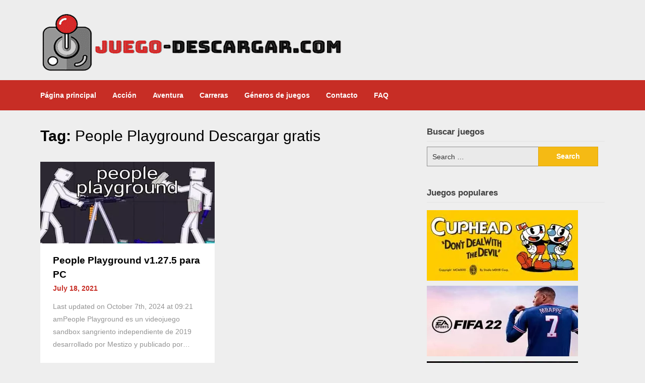

--- FILE ---
content_type: text/html; charset=UTF-8
request_url: https://juego-descargar.com/tag/people-playground-descargar-gratis/
body_size: 19028
content:
<!doctype html><html lang="en-US" prefix="og: https://ogp.me/ns#"><head><script data-no-optimize="1">var litespeed_docref=sessionStorage.getItem("litespeed_docref");litespeed_docref&&(Object.defineProperty(document,"referrer",{get:function(){return litespeed_docref}}),sessionStorage.removeItem("litespeed_docref"));</script> <meta charset="UTF-8"><meta name="viewport" content="width=device-width, initial-scale=1"><link rel="profile" href="https://gmpg.org/xfn/11"><title>People Playground Descargar gratis Archives - juego-descargar.com</title><meta name="robots" content="follow, index, max-snippet:-1, max-video-preview:-1, max-image-preview:large"/><link rel="canonical" href="https://juego-descargar.com/tag/people-playground-descargar-gratis/" /><meta property="og:locale" content="en_US" /><meta property="og:type" content="article" /><meta property="og:title" content="People Playground Descargar gratis Archives - juego-descargar.com" /><meta property="og:url" content="https://juego-descargar.com/tag/people-playground-descargar-gratis/" /><meta property="og:site_name" content="juego-descargar.com" /><meta property="article:publisher" content="https://www.facebook.com/Juego-Descargar-110043560572445/" /><meta name="twitter:card" content="summary_large_image" /><meta name="twitter:title" content="People Playground Descargar gratis Archives - juego-descargar.com" /><meta name="twitter:label1" content="Posts" /><meta name="twitter:data1" content="1" /> <script type="application/ld+json" class="rank-math-schema-pro">{"@context":"https://schema.org","@graph":[{"@type":"Person","@id":"https://juego-descargar.com/#person","name":"juego-descargar","sameAs":["https://www.facebook.com/Juego-Descargar-110043560572445/"],"image":{"@type":"ImageObject","@id":"https://juego-descargar.com/#logo","url":"https://juego-descargar.com/wp-content/uploads/2018/12/cropped-logo2.png","contentUrl":"https://juego-descargar.com/wp-content/uploads/2018/12/cropped-logo2.png","caption":"juego-descargar","inLanguage":"en-US","width":"600","height":"120"}},{"@type":"WebSite","@id":"https://juego-descargar.com/#website","url":"https://juego-descargar.com","name":"juego-descargar","publisher":{"@id":"https://juego-descargar.com/#person"},"inLanguage":"en-US"},{"@type":"CollectionPage","@id":"https://juego-descargar.com/tag/people-playground-descargar-gratis/#webpage","url":"https://juego-descargar.com/tag/people-playground-descargar-gratis/","name":"People Playground Descargar gratis Archives - juego-descargar.com","isPartOf":{"@id":"https://juego-descargar.com/#website"},"inLanguage":"en-US"}]}</script> <link rel='dns-prefetch' href='//fonts.googleapis.com' /><link rel="alternate" type="application/rss+xml" title="juego-descargar.com &raquo; Feed" href="https://juego-descargar.com/feed/" /><link rel="alternate" type="application/rss+xml" title="juego-descargar.com &raquo; Comments Feed" href="https://juego-descargar.com/comments/feed/" /><link rel="alternate" type="application/rss+xml" title="juego-descargar.com &raquo; People Playground Descargar gratis Tag Feed" href="https://juego-descargar.com/tag/people-playground-descargar-gratis/feed/" /><style id='wp-img-auto-sizes-contain-inline-css' type='text/css'>img:is([sizes=auto i],[sizes^="auto," i]){contain-intrinsic-size:3000px 1500px}
/*# sourceURL=wp-img-auto-sizes-contain-inline-css */</style><style id="litespeed-ccss">ul{box-sizing:border-box}:root{--wp--preset--font-size--normal:16px;--wp--preset--font-size--huge:42px}.screen-reader-text{border:0;clip:rect(1px,1px,1px,1px);clip-path:inset(50%);height:1px;margin:-1px;overflow:hidden;padding:0;position:absolute;width:1px;word-wrap:normal!important}body{--wp--preset--color--black:#000;--wp--preset--color--cyan-bluish-gray:#abb8c3;--wp--preset--color--white:#fff;--wp--preset--color--pale-pink:#f78da7;--wp--preset--color--vivid-red:#cf2e2e;--wp--preset--color--luminous-vivid-orange:#ff6900;--wp--preset--color--luminous-vivid-amber:#fcb900;--wp--preset--color--light-green-cyan:#7bdcb5;--wp--preset--color--vivid-green-cyan:#00d084;--wp--preset--color--pale-cyan-blue:#8ed1fc;--wp--preset--color--vivid-cyan-blue:#0693e3;--wp--preset--color--vivid-purple:#9b51e0;--wp--preset--gradient--vivid-cyan-blue-to-vivid-purple:linear-gradient(135deg,rgba(6,147,227,1) 0%,#9b51e0 100%);--wp--preset--gradient--light-green-cyan-to-vivid-green-cyan:linear-gradient(135deg,#7adcb4 0%,#00d082 100%);--wp--preset--gradient--luminous-vivid-amber-to-luminous-vivid-orange:linear-gradient(135deg,rgba(252,185,0,1) 0%,rgba(255,105,0,1) 100%);--wp--preset--gradient--luminous-vivid-orange-to-vivid-red:linear-gradient(135deg,rgba(255,105,0,1) 0%,#cf2e2e 100%);--wp--preset--gradient--very-light-gray-to-cyan-bluish-gray:linear-gradient(135deg,#eee 0%,#a9b8c3 100%);--wp--preset--gradient--cool-to-warm-spectrum:linear-gradient(135deg,#4aeadc 0%,#9778d1 20%,#cf2aba 40%,#ee2c82 60%,#fb6962 80%,#fef84c 100%);--wp--preset--gradient--blush-light-purple:linear-gradient(135deg,#ffceec 0%,#9896f0 100%);--wp--preset--gradient--blush-bordeaux:linear-gradient(135deg,#fecda5 0%,#fe2d2d 50%,#6b003e 100%);--wp--preset--gradient--luminous-dusk:linear-gradient(135deg,#ffcb70 0%,#c751c0 50%,#4158d0 100%);--wp--preset--gradient--pale-ocean:linear-gradient(135deg,#fff5cb 0%,#b6e3d4 50%,#33a7b5 100%);--wp--preset--gradient--electric-grass:linear-gradient(135deg,#caf880 0%,#71ce7e 100%);--wp--preset--gradient--midnight:linear-gradient(135deg,#020381 0%,#2874fc 100%);--wp--preset--duotone--dark-grayscale:url('#wp-duotone-dark-grayscale');--wp--preset--duotone--grayscale:url('#wp-duotone-grayscale');--wp--preset--duotone--purple-yellow:url('#wp-duotone-purple-yellow');--wp--preset--duotone--blue-red:url('#wp-duotone-blue-red');--wp--preset--duotone--midnight:url('#wp-duotone-midnight');--wp--preset--duotone--magenta-yellow:url('#wp-duotone-magenta-yellow');--wp--preset--duotone--purple-green:url('#wp-duotone-purple-green');--wp--preset--duotone--blue-orange:url('#wp-duotone-blue-orange');--wp--preset--font-size--small:13px;--wp--preset--font-size--medium:20px;--wp--preset--font-size--large:36px;--wp--preset--font-size--x-large:42px;--wp--preset--spacing--20:.44rem;--wp--preset--spacing--30:.67rem;--wp--preset--spacing--40:1rem;--wp--preset--spacing--50:1.5rem;--wp--preset--spacing--60:2.25rem;--wp--preset--spacing--70:3.38rem;--wp--preset--spacing--80:5.06rem}html{font-family:sans-serif;line-height:1.15;-ms-text-size-adjust:100%;-webkit-text-size-adjust:100%;-webkit-box-sizing:border-box;box-sizing:border-box;font-size:100%}article,aside,header,main,nav,section{display:block}img{border-style:none;display:inline-block;vertical-align:middle;max-width:100%;height:auto;-ms-interpolation-mode:bicubic}input{font-family:sans-serif;font-size:100%;line-height:1.15;margin:0}[type=submit]{-webkit-appearance:button}[type=submit]::-moz-focus-inner{border-style:none;padding:0}[type=submit]:-moz-focusring{outline:ButtonText dotted 1px}input{overflow:visible}[type=search]{-webkit-appearance:textfield;outline-offset:-2px}[type=search]::-webkit-search-cancel-button,[type=search]::-webkit-search-decoration{-webkit-appearance:none}::-webkit-file-upload-button{-webkit-appearance:button;font:inherit}*,:after,:before{-webkit-box-sizing:inherit;box-sizing:inherit}body{margin:0;padding:0;background:#fefefe;font-family:"Helvetica Neue",Helvetica,Roboto,Arial,sans-serif;font-weight:400;line-height:1.5;color:#0a0a0a;-webkit-font-smoothing:antialiased;-moz-osx-font-smoothing:grayscale}input{font-family:inherit}.grid-container{padding-right:.625rem;padding-left:.625rem;max-width:75rem;margin:0 auto}.grid-x{display:-webkit-box;display:-webkit-flex;display:-ms-flexbox;display:flex;-webkit-box-orient:horizontal;-webkit-box-direction:normal;-webkit-flex-flow:row wrap;-ms-flex-flow:row wrap;flex-flow:row wrap}.cell{-webkit-box-flex:0;-webkit-flex:0 0 auto;-ms-flex:0 0 auto;flex:0 0 auto;min-height:0;min-width:0;width:100%}.grid-x>.small-12{-webkit-flex-basis:auto;-ms-flex-preferred-size:auto;flex-basis:auto}@media print,screen and (min-width:40em){.grid-container{padding-right:.9375rem;padding-left:.9375rem}.grid-x>.medium-12,.grid-x>.medium-4,.grid-x>.medium-8{-webkit-flex-basis:auto;-ms-flex-preferred-size:auto;flex-basis:auto}}@media print,screen and (min-width:64em){.grid-x>.large-12,.grid-x>.large-4,.grid-x>.large-8{-webkit-flex-basis:auto;-ms-flex-preferred-size:auto;flex-basis:auto}}.grid-x>.small-12{width:100%}@media print,screen and (min-width:40em){.grid-x>.medium-4{width:33.33333%}.grid-x>.medium-8{width:66.66667%}.grid-x>.medium-12{width:100%}}@media print,screen and (min-width:64em){.grid-x>.large-4{width:33.33333%}.grid-x>.large-8{width:66.66667%}.grid-x>.large-12{width:100%}}.grid-container:not(.full)>.grid-padding-x{margin-right:-.625rem;margin-left:-.625rem}.grid-padding-x>.cell{padding-right:.625rem;padding-left:.625rem}div,form,h1,h2,h4,li,p,ul{margin:0;padding:0}p{margin-bottom:1rem;font-size:inherit;line-height:1.6;text-rendering:optimizeLegibility}h1,h2,h4{font-family:"Helvetica Neue",Helvetica,Roboto,Arial,sans-serif;font-style:normal;font-weight:400;color:inherit;text-rendering:optimizeLegibility}h1{font-size:1.5rem;line-height:1.4;margin-top:0;margin-bottom:.5rem}h2{font-size:1.25rem;line-height:1.4;margin-top:0;margin-bottom:.5rem}h4{font-size:1.125rem;line-height:1.4;margin-top:0;margin-bottom:.5rem}@media print,screen and (min-width:40em){.grid-container:not(.full)>.grid-padding-x{margin-right:-.9375rem;margin-left:-.9375rem}.grid-padding-x>.cell{padding-right:.9375rem;padding-left:.9375rem}h1{font-size:3rem}h2{font-size:2.5rem}h4{font-size:1.5625rem}}a{background-color:transparent;-webkit-text-decoration-skip:objects;line-height:inherit;color:#1779ba;text-decoration:none}a img{border:0}ul{margin-bottom:1rem;list-style-position:outside;line-height:1.6}li{font-size:inherit}ul{margin-left:1.25rem;list-style-type:disc}ul ul{margin-left:1.25rem;margin-bottom:0}[type=search]{display:block;-webkit-box-sizing:border-box;box-sizing:border-box;width:100%;height:2.4375rem;margin:0 0 1rem;padding:.5rem;border:1px solid #cacaca;border-radius:0;background-color:#fefefe;-webkit-box-shadow:inset 0 1px 2px rgba(10,10,10,.1);box-shadow:inset 0 1px 2px rgba(10,10,10,.1);font-family:inherit;font-size:1rem;font-weight:400;line-height:1.5;color:#0a0a0a;-webkit-appearance:none;-moz-appearance:none;appearance:none}input::-webkit-input-placeholder{color:#cacaca}input:-ms-input-placeholder{color:#cacaca}[type=submit]{-webkit-appearance:none;-moz-appearance:none;appearance:none;border-radius:0}input[type=search]{-webkit-box-sizing:border-box;box-sizing:border-box}label{display:block;margin:0;font-size:.875rem;font-weight:400;line-height:1.8;color:#0a0a0a}.menu{padding:0;margin:0;list-style:none;position:relative;display:-webkit-box;display:-webkit-flex;display:-ms-flexbox;display:flex;-webkit-flex-wrap:wrap;-ms-flex-wrap:wrap;flex-wrap:wrap}.menu a{line-height:1;text-decoration:none;display:block;padding:.7rem 1rem}.menu a{margin-bottom:0}.menu{-webkit-flex-wrap:wrap;-ms-flex-wrap:wrap;flex-wrap:wrap;-webkit-box-orient:horizontal;-webkit-box-direction:normal;-webkit-flex-direction:row;-ms-flex-direction:row;flex-direction:row}html{line-height:1.15;-webkit-text-size-adjust:100%}html *{font-family:'Open Sans',helvetica,'helvetica neue',arial,sans-serif;-webkit-font-smoothing:antialiased;-moz-osx-font-smoothing:grayscale}#page{position:relative;margin-top:30px;margin-bottom:30px}body{margin:0}a{background-color:transparent}img{border-style:none}input{font-family:inherit;font-size:100%;line-height:1.15;margin:0}input{overflow:visible}[type=submit]{-webkit-appearance:button}[type=submit]::-moz-focus-inner{border-style:none;padding:0}[type=submit]:-moz-focusring{outline:1px dotted ButtonText}[type=search]{-webkit-appearance:textfield;outline-offset:-2px}[type=search]::-webkit-search-decoration{-webkit-appearance:none}::-webkit-file-upload-button{-webkit-appearance:button;font:inherit}body,input{color:#404040;font-family:sans-serif;font-size:16px;font-size:1rem;line-height:1.5}h1,h2,h4{clear:both;display:inline-block;float:left;width:100%}h1{color:#000;margin-bottom:10px;font-size:30px;font-style:normal;line-height:140%;font-weight:700;font-family:'Open Sans','Open Sans',helvetica,'helvetica neue',arial,sans-serif}h2{color:#000;margin:20px 0 10px;font-size:24px;font-style:normal;line-height:140%;font-weight:700;font-family:'Open Sans','Open Sans',helvetica,'helvetica neue',arial,sans-serif}h4{color:#000;margin:20px 0 10px;font-size:18px;font-style:normal;line-height:140%;font-weight:700;font-family:'Open Sans','Open Sans',helvetica,'helvetica neue',arial,sans-serif}p{margin-bottom:1.5em;line-height:180%;font-size:15px;color:#5d5d5d}#page{line-height:180%;font-size:15px;color:#5d5d5d}a,a:visited{color:#fab526;font-weight:600}html{box-sizing:border-box}*,:after,:before{box-sizing:inherit}body{background:#fff}ul{margin:0 0 1.5em 3em}ul{list-style:disc}li>ul{margin-bottom:0;margin-left:1.5em}img{height:auto;max-width:100%}input[type=submit]{border:1px solid;border-color:#ccc #ccc #bbb;border-radius:3px;background:#e6e6e6;color:rgba(0,0,0,.8);font-size:12px;font-size:.75rem;line-height:1;padding:.6em 1em .4em}input[type=search]{color:#666;border:1px solid #ccc;border-radius:3px;padding:3px}.main-navigation{clear:both;display:block;width:100%}.main-navigation ul{display:none;list-style:none;margin:0;padding-left:0}.main-navigation ul ul{float:left;position:absolute;top:100%;left:-999em;z-index:99999}.menu:first-of-type li:first-of-type a:first-of-type{padding-left:0}.menu:first-of-type ul li:first-of-type a:first-of-type{padding:.7rem 1rem}.main-navigation ul ul a{width:200px}.main-navigation li{float:left;position:relative}.main-navigation a{display:block;text-decoration:none}.top-header-wrapper{display:flex;width:100%;max-width:100%;align-items:center}.header-right-widget-area{margin-left:auto;max-width:65%;padding-top:14px}.site-branding.header-left-logo{padding-right:20px}@media screen and (min-width:37.5em){.main-navigation ul{display:flex}}.navigation-outer-wrapper{background:#1b1b1b}.screen-reader-text{border:0;clip:rect(1px,1px,1px,1px);clip-path:inset(50%);height:1px;margin:-1px;overflow:hidden;padding:0;position:absolute!important;width:1px;word-wrap:normal!important}.widget{margin:0 0 1.5em}.hentry{margin:0 0 1.5em}.custom-logo-link{display:inline-block}@media print,screen and (min-width:40em){.grid-container{padding-right:40px;padding-left:40px}}.main-navigation ul ul{background:#1b1b1b}.navigation-wrapper{background:#181818;padding-top:10px}.site-title,.site-title a{margin:0;line-height:100%}.site-description{margin:0;display:none}.site-description{color:#b7b7b7}.site-title a{font-size:33px;color:#fff;font-weight:700;line-height:130%}.logo-container{padding:12px 0}.main-navigation a{display:block;text-decoration:none;font-size:14px;line-height:38px;font-weight:600;color:#fff}.main-navigation ul ul li a{line-height:140%;font-size:13px}.logo-container,a.custom-logo-link{padding:14px 0 15px;display:inline-block;float:left}a.custom-logo-link{margin-right:7px}img{width:auto;max-width:100%}.header-right-widget-area{color:#fff}#secondary *{line-height:150%;font-size:14px;color:#404040}#secondary a{font-weight:400;padding:0;color:#727272}#secondary .widget{margin-top:20px;display:inline-block;float:left;margin-bottom:20px;width:100%}#secondary h4{font-weight:900;font-size:17px;border-bottom:1px solid #e4e4e4;padding-bottom:6px;margin-bottom:10px;margin-top:0;font-family:'Open Sans',helvetica,'helvetica neue',arial,sans-serif}#secondary ul{margin:0;float:left;width:100%}#secondary ul li{list-style:none;margin:5px 0;width:100%;display:inline-block}#secondary form.search-form{display:inline-block;float:left;width:100%}#secondary .search-form input.search-submit,.search-form input.search-submit,input.search-submit{display:inline-block;width:100%;max-width:35%;border:1px solid rgba(0,0,0,.1);background:#f5ba14;border-radius:0;padding:8px 0 8px;color:#fff;font-weight:600}.archive #secondary input.search-field{border:1px solid rgba(0,0,0,.4);border-right:0 solid #fff}input::-webkit-input-placeholder{color:#333}input::-moz-placeholder{color:#333}input:-ms-input-placeholder{color:#333}input:-moz-placeholder{color:#333}input.search-field{width:100%;display:inline-block;float:left;max-width:65%;color:#333;padding:10px;margin:0;border:1px solid #a7a7a7;border-radius:0;border-right:0 solid #fff}.entry-meta{margin-bottom:15px}form.search-form{max-width:340px;margin:auto}input.search-submit{padding:12px 0 12px;border-bottom:2px solid rgba(0,0,0,.1)}.search-form input.search-submit,input.search-submit{padding:11px 0}input[type=submit]{border:1px solid rgba(0,0,0,.1);background:#f5ba14;border-radius:0;padding:10px 20px;color:#fff;font-weight:600;font-size:15px;border-bottom:2px solid rgba(0,0,0,.1)}input[type=search]{background-color:#eaeaea;border:0 solid #fff;padding:10px;box-shadow:0 0 0}.archive main{display:flex;flex-wrap:wrap;justify-content:space-between}.archive main article{flex:0 0 48%;max-width:48%;width:100%;background:#fff;overflow:hidden;position:relative}.archive main article img{width:100%;max-width:100%}.archive main article h2{font-size:19px;line-height:150%;margin:0}.archive main article h2 a{font-size:19px;line-height:150%;color:#000;font-weight:900}.archive main article .entry-meta{margin:0}.archive main article .entry-meta{color:#fab526;font-size:14px;font-family:'Open Sans',helvetica,'helvetica neue',arial,sans-serif;font-style:normal;font-weight:600;margin-bottom:10px}.archive main article p{color:#949494;font-size:14px;font-weight:400;margin-bottom:0}.archive .article-contents,.article-contents{padding:20px 25px 25px;position:relative}.archive{background:#eee}.archive .page-header{display:inline-block;float:left;margin-bottom:20px;width:100%}.archive h1 span{font-weight:400}input[type=submit]{color:#fff;border:0 solid #fff;outline:0}.article-contents{display:inline-block;float:left;width:100%}@media screen and (max-width:63.9375em){#primary-menu{display:none}.top-header-wrapper{text-align:center;display:block;width:100%}.header-right-widget-area{width:100%;text-align:center;margin:auto;max-width:100%}.logo-container,a.custom-logo-link{width:100%;text-align:center;float:none}}@media screen and (max-width:950px){.archive main article{display:inline-block;flex:0 0 100%;max-width:100%;margin-bottom:20px}.archive main{display:inline-block;flex-wrap:none;float:left;width:100%;justify-content:none}}@media screen and (min-width:639px){#primary.content-area{padding-right:30px}#secondary .widget:first-of-type{margin-top:0}}.main-navigation a{color:}.navigation-wrapper{background:#ededed}.main-navigation ul ul,.navigation-outer-wrapper{background:#c72d25}input[type=submit]{background:}.archive h1.page-title{color:}#secondary h4{color:}#secondary h4,.archive #secondary input.search-field{border-color:}#secondary *{color:}#secondary a{color:}#secondary .search-form input.search-submit,.search-form input.search-submit,input.search-submit{background:}body.archive{background-color:}.archive main article{background-color:}.archive main article h2 a{color:}.archive main article .entry-meta{color:#c72d25}.archive main article p{color:#949494}.header-right-widget-area{color:}.navigation-wrapper{background-image:url() no-repeat scroll top}.site-title,.site-description,.logo-container{position:absolute;clip:rect(1px,1px,1px,1px);display:none!important}</style><link rel="preload" data-asynced="1" data-optimized="2" as="style" onload="this.onload=null;this.rel='stylesheet'" href="https://juego-descargar.com/wp-content/litespeed/css/93b293501698e658383a38a3eccf2d10.css?ver=5432e" /><script data-optimized="1" type="litespeed/javascript" data-src="https://juego-descargar.com/wp-content/plugins/litespeed-cache/assets/js/css_async.min.js"></script> <style id='wp-block-paragraph-inline-css' type='text/css'>.is-small-text{font-size:.875em}.is-regular-text{font-size:1em}.is-large-text{font-size:2.25em}.is-larger-text{font-size:3em}.has-drop-cap:not(:focus):first-letter{float:left;font-size:8.4em;font-style:normal;font-weight:100;line-height:.68;margin:.05em .1em 0 0;text-transform:uppercase}body.rtl .has-drop-cap:not(:focus):first-letter{float:none;margin-left:.1em}p.has-drop-cap.has-background{overflow:hidden}:root :where(p.has-background){padding:1.25em 2.375em}:where(p.has-text-color:not(.has-link-color)) a{color:inherit}p.has-text-align-left[style*="writing-mode:vertical-lr"],p.has-text-align-right[style*="writing-mode:vertical-rl"]{rotate:180deg}
/*# sourceURL=https://juego-descargar.com/wp-includes/blocks/paragraph/style.min.css */</style><style id='global-styles-inline-css' type='text/css'>:root{--wp--preset--aspect-ratio--square: 1;--wp--preset--aspect-ratio--4-3: 4/3;--wp--preset--aspect-ratio--3-4: 3/4;--wp--preset--aspect-ratio--3-2: 3/2;--wp--preset--aspect-ratio--2-3: 2/3;--wp--preset--aspect-ratio--16-9: 16/9;--wp--preset--aspect-ratio--9-16: 9/16;--wp--preset--color--black: #000000;--wp--preset--color--cyan-bluish-gray: #abb8c3;--wp--preset--color--white: #ffffff;--wp--preset--color--pale-pink: #f78da7;--wp--preset--color--vivid-red: #cf2e2e;--wp--preset--color--luminous-vivid-orange: #ff6900;--wp--preset--color--luminous-vivid-amber: #fcb900;--wp--preset--color--light-green-cyan: #7bdcb5;--wp--preset--color--vivid-green-cyan: #00d084;--wp--preset--color--pale-cyan-blue: #8ed1fc;--wp--preset--color--vivid-cyan-blue: #0693e3;--wp--preset--color--vivid-purple: #9b51e0;--wp--preset--gradient--vivid-cyan-blue-to-vivid-purple: linear-gradient(135deg,rgb(6,147,227) 0%,rgb(155,81,224) 100%);--wp--preset--gradient--light-green-cyan-to-vivid-green-cyan: linear-gradient(135deg,rgb(122,220,180) 0%,rgb(0,208,130) 100%);--wp--preset--gradient--luminous-vivid-amber-to-luminous-vivid-orange: linear-gradient(135deg,rgb(252,185,0) 0%,rgb(255,105,0) 100%);--wp--preset--gradient--luminous-vivid-orange-to-vivid-red: linear-gradient(135deg,rgb(255,105,0) 0%,rgb(207,46,46) 100%);--wp--preset--gradient--very-light-gray-to-cyan-bluish-gray: linear-gradient(135deg,rgb(238,238,238) 0%,rgb(169,184,195) 100%);--wp--preset--gradient--cool-to-warm-spectrum: linear-gradient(135deg,rgb(74,234,220) 0%,rgb(151,120,209) 20%,rgb(207,42,186) 40%,rgb(238,44,130) 60%,rgb(251,105,98) 80%,rgb(254,248,76) 100%);--wp--preset--gradient--blush-light-purple: linear-gradient(135deg,rgb(255,206,236) 0%,rgb(152,150,240) 100%);--wp--preset--gradient--blush-bordeaux: linear-gradient(135deg,rgb(254,205,165) 0%,rgb(254,45,45) 50%,rgb(107,0,62) 100%);--wp--preset--gradient--luminous-dusk: linear-gradient(135deg,rgb(255,203,112) 0%,rgb(199,81,192) 50%,rgb(65,88,208) 100%);--wp--preset--gradient--pale-ocean: linear-gradient(135deg,rgb(255,245,203) 0%,rgb(182,227,212) 50%,rgb(51,167,181) 100%);--wp--preset--gradient--electric-grass: linear-gradient(135deg,rgb(202,248,128) 0%,rgb(113,206,126) 100%);--wp--preset--gradient--midnight: linear-gradient(135deg,rgb(2,3,129) 0%,rgb(40,116,252) 100%);--wp--preset--font-size--small: 13px;--wp--preset--font-size--medium: 20px;--wp--preset--font-size--large: 36px;--wp--preset--font-size--x-large: 42px;--wp--preset--spacing--20: 0.44rem;--wp--preset--spacing--30: 0.67rem;--wp--preset--spacing--40: 1rem;--wp--preset--spacing--50: 1.5rem;--wp--preset--spacing--60: 2.25rem;--wp--preset--spacing--70: 3.38rem;--wp--preset--spacing--80: 5.06rem;--wp--preset--shadow--natural: 6px 6px 9px rgba(0, 0, 0, 0.2);--wp--preset--shadow--deep: 12px 12px 50px rgba(0, 0, 0, 0.4);--wp--preset--shadow--sharp: 6px 6px 0px rgba(0, 0, 0, 0.2);--wp--preset--shadow--outlined: 6px 6px 0px -3px rgb(255, 255, 255), 6px 6px rgb(0, 0, 0);--wp--preset--shadow--crisp: 6px 6px 0px rgb(0, 0, 0);}:where(.is-layout-flex){gap: 0.5em;}:where(.is-layout-grid){gap: 0.5em;}body .is-layout-flex{display: flex;}.is-layout-flex{flex-wrap: wrap;align-items: center;}.is-layout-flex > :is(*, div){margin: 0;}body .is-layout-grid{display: grid;}.is-layout-grid > :is(*, div){margin: 0;}:where(.wp-block-columns.is-layout-flex){gap: 2em;}:where(.wp-block-columns.is-layout-grid){gap: 2em;}:where(.wp-block-post-template.is-layout-flex){gap: 1.25em;}:where(.wp-block-post-template.is-layout-grid){gap: 1.25em;}.has-black-color{color: var(--wp--preset--color--black) !important;}.has-cyan-bluish-gray-color{color: var(--wp--preset--color--cyan-bluish-gray) !important;}.has-white-color{color: var(--wp--preset--color--white) !important;}.has-pale-pink-color{color: var(--wp--preset--color--pale-pink) !important;}.has-vivid-red-color{color: var(--wp--preset--color--vivid-red) !important;}.has-luminous-vivid-orange-color{color: var(--wp--preset--color--luminous-vivid-orange) !important;}.has-luminous-vivid-amber-color{color: var(--wp--preset--color--luminous-vivid-amber) !important;}.has-light-green-cyan-color{color: var(--wp--preset--color--light-green-cyan) !important;}.has-vivid-green-cyan-color{color: var(--wp--preset--color--vivid-green-cyan) !important;}.has-pale-cyan-blue-color{color: var(--wp--preset--color--pale-cyan-blue) !important;}.has-vivid-cyan-blue-color{color: var(--wp--preset--color--vivid-cyan-blue) !important;}.has-vivid-purple-color{color: var(--wp--preset--color--vivid-purple) !important;}.has-black-background-color{background-color: var(--wp--preset--color--black) !important;}.has-cyan-bluish-gray-background-color{background-color: var(--wp--preset--color--cyan-bluish-gray) !important;}.has-white-background-color{background-color: var(--wp--preset--color--white) !important;}.has-pale-pink-background-color{background-color: var(--wp--preset--color--pale-pink) !important;}.has-vivid-red-background-color{background-color: var(--wp--preset--color--vivid-red) !important;}.has-luminous-vivid-orange-background-color{background-color: var(--wp--preset--color--luminous-vivid-orange) !important;}.has-luminous-vivid-amber-background-color{background-color: var(--wp--preset--color--luminous-vivid-amber) !important;}.has-light-green-cyan-background-color{background-color: var(--wp--preset--color--light-green-cyan) !important;}.has-vivid-green-cyan-background-color{background-color: var(--wp--preset--color--vivid-green-cyan) !important;}.has-pale-cyan-blue-background-color{background-color: var(--wp--preset--color--pale-cyan-blue) !important;}.has-vivid-cyan-blue-background-color{background-color: var(--wp--preset--color--vivid-cyan-blue) !important;}.has-vivid-purple-background-color{background-color: var(--wp--preset--color--vivid-purple) !important;}.has-black-border-color{border-color: var(--wp--preset--color--black) !important;}.has-cyan-bluish-gray-border-color{border-color: var(--wp--preset--color--cyan-bluish-gray) !important;}.has-white-border-color{border-color: var(--wp--preset--color--white) !important;}.has-pale-pink-border-color{border-color: var(--wp--preset--color--pale-pink) !important;}.has-vivid-red-border-color{border-color: var(--wp--preset--color--vivid-red) !important;}.has-luminous-vivid-orange-border-color{border-color: var(--wp--preset--color--luminous-vivid-orange) !important;}.has-luminous-vivid-amber-border-color{border-color: var(--wp--preset--color--luminous-vivid-amber) !important;}.has-light-green-cyan-border-color{border-color: var(--wp--preset--color--light-green-cyan) !important;}.has-vivid-green-cyan-border-color{border-color: var(--wp--preset--color--vivid-green-cyan) !important;}.has-pale-cyan-blue-border-color{border-color: var(--wp--preset--color--pale-cyan-blue) !important;}.has-vivid-cyan-blue-border-color{border-color: var(--wp--preset--color--vivid-cyan-blue) !important;}.has-vivid-purple-border-color{border-color: var(--wp--preset--color--vivid-purple) !important;}.has-vivid-cyan-blue-to-vivid-purple-gradient-background{background: var(--wp--preset--gradient--vivid-cyan-blue-to-vivid-purple) !important;}.has-light-green-cyan-to-vivid-green-cyan-gradient-background{background: var(--wp--preset--gradient--light-green-cyan-to-vivid-green-cyan) !important;}.has-luminous-vivid-amber-to-luminous-vivid-orange-gradient-background{background: var(--wp--preset--gradient--luminous-vivid-amber-to-luminous-vivid-orange) !important;}.has-luminous-vivid-orange-to-vivid-red-gradient-background{background: var(--wp--preset--gradient--luminous-vivid-orange-to-vivid-red) !important;}.has-very-light-gray-to-cyan-bluish-gray-gradient-background{background: var(--wp--preset--gradient--very-light-gray-to-cyan-bluish-gray) !important;}.has-cool-to-warm-spectrum-gradient-background{background: var(--wp--preset--gradient--cool-to-warm-spectrum) !important;}.has-blush-light-purple-gradient-background{background: var(--wp--preset--gradient--blush-light-purple) !important;}.has-blush-bordeaux-gradient-background{background: var(--wp--preset--gradient--blush-bordeaux) !important;}.has-luminous-dusk-gradient-background{background: var(--wp--preset--gradient--luminous-dusk) !important;}.has-pale-ocean-gradient-background{background: var(--wp--preset--gradient--pale-ocean) !important;}.has-electric-grass-gradient-background{background: var(--wp--preset--gradient--electric-grass) !important;}.has-midnight-gradient-background{background: var(--wp--preset--gradient--midnight) !important;}.has-small-font-size{font-size: var(--wp--preset--font-size--small) !important;}.has-medium-font-size{font-size: var(--wp--preset--font-size--medium) !important;}.has-large-font-size{font-size: var(--wp--preset--font-size--large) !important;}.has-x-large-font-size{font-size: var(--wp--preset--font-size--x-large) !important;}
/*# sourceURL=global-styles-inline-css */</style><style id='classic-theme-styles-inline-css' type='text/css'>/*! This file is auto-generated */
.wp-block-button__link{color:#fff;background-color:#32373c;border-radius:9999px;box-shadow:none;text-decoration:none;padding:calc(.667em + 2px) calc(1.333em + 2px);font-size:1.125em}.wp-block-file__button{background:#32373c;color:#fff;text-decoration:none}
/*# sourceURL=/wp-includes/css/classic-themes.min.css */</style><style id='ez-toc-style-inline-css' type='text/css'>#ez-toc-container{background:#f9f9f9;border:1px solid #aaa;border-radius:4px;-webkit-box-shadow:0 1px 1px rgba(0,0,0,.05);box-shadow:0 1px 1px rgba(0,0,0,.05);display:table;margin-bottom:1em;padding:10px 20px 10px 10px;position:relative;width:auto}div.ez-toc-widget-container{padding:0;position:relative}#ez-toc-container.ez-toc-light-blue{background:#edf6ff}#ez-toc-container.ez-toc-white{background:#fff}#ez-toc-container.ez-toc-black{background:#000}#ez-toc-container.ez-toc-transparent{background:none transparent}div.ez-toc-widget-container ul{display:block}div.ez-toc-widget-container li{border:none;padding:0}div.ez-toc-widget-container ul.ez-toc-list{padding:10px}#ez-toc-container ul ul,.ez-toc div.ez-toc-widget-container ul ul{margin-left:1.5em}#ez-toc-container li,#ez-toc-container ul{margin:0;padding:0}#ez-toc-container li,#ez-toc-container ul,#ez-toc-container ul li,div.ez-toc-widget-container,div.ez-toc-widget-container li{background:none;list-style:none none;line-height:1.6;margin:0;overflow:hidden;z-index:1}#ez-toc-container .ez-toc-title{text-align:left;line-height:1.45;margin:0;padding:0}.ez-toc-title-container{display:table;width:100%}.ez-toc-title,.ez-toc-title-toggle{display:inline;text-align:left;vertical-align:middle}#ez-toc-container.ez-toc-black p.ez-toc-title{color:#fff}#ez-toc-container div.ez-toc-title-container+ul.ez-toc-list{margin-top:1em}.ez-toc-wrap-left{margin:0 auto 1em 0!important}.ez-toc-wrap-left-text{float:left}.ez-toc-wrap-right{margin:0 0 1em auto!important}.ez-toc-wrap-right-text{float:right}#ez-toc-container a{color:#444;box-shadow:none;text-decoration:none;text-shadow:none;display:inline-flex;align-items:stretch;flex-wrap:nowrap}#ez-toc-container a:visited{color:#9f9f9f}#ez-toc-container a:hover{text-decoration:underline}#ez-toc-container.ez-toc-black a,#ez-toc-container.ez-toc-black a:visited{color:#fff}#ez-toc-container a.ez-toc-toggle{display:flex;align-items:center}.ez-toc-widget-container ul.ez-toc-list li:before{content:" ";position:absolute;left:0;right:0;height:30px;line-height:30px;z-index:-1}.ez-toc-widget-container ul.ez-toc-list li.active{background-color:#ededed}.ez-toc-widget-container li.active>a{font-weight:900}.ez-toc-btn{display:inline-block;padding:6px 12px;margin-bottom:0;font-size:14px;font-weight:400;line-height:1.428571429;text-align:center;white-space:nowrap;vertical-align:middle;cursor:pointer;background-image:none;border:1px solid transparent;border-radius:4px;-webkit-user-select:none;-moz-user-select:none;-ms-user-select:none;-o-user-select:none;user-select:none}.ez-toc-btn:focus{outline:thin dotted #333;outline:5px auto -webkit-focus-ring-color;outline-offset:-2px}.ez-toc-btn:focus,.ez-toc-btn:hover{color:#333;text-decoration:none}.ez-toc-btn.active,.ez-toc-btn:active{background-image:none;outline:0;-webkit-box-shadow:inset 0 3px 5px rgba(0,0,0,.125);box-shadow:inset 0 3px 5px rgba(0,0,0,.125)}.ez-toc-btn-default{color:#333;background-color:#fff}.ez-toc-btn-default.active,.ez-toc-btn-default:active,.ez-toc-btn-default:focus,.ez-toc-btn-default:hover{color:#333;background-color:#ebebeb;border-color:#adadad}.ez-toc-btn-default.active,.ez-toc-btn-default:active{background-image:none}.ez-toc-btn-sm,.ez-toc-btn-xs{padding:5px 10px;font-size:12px;line-height:1.5;border-radius:3px}.ez-toc-btn-xs{padding:1px 5px}.ez-toc-btn-default{text-shadow:0 -1px 0 rgba(0,0,0,.2);-webkit-box-shadow:inset 0 1px 0 hsla(0,0%,100%,.15),0 1px 1px rgba(0,0,0,.075);box-shadow:inset 0 1px 0 hsla(0,0%,100%,.15),0 1px 1px rgba(0,0,0,.075)}.ez-toc-btn-default:active{-webkit-box-shadow:inset 0 3px 5px rgba(0,0,0,.125);box-shadow:inset 0 3px 5px rgba(0,0,0,.125)}.btn.active,.ez-toc-btn:active{background-image:none}.ez-toc-btn-default{text-shadow:0 1px 0 #fff;background-image:-webkit-gradient(linear,left 0,left 100%,from(#fff),to(#e0e0e0));background-image:-webkit-linear-gradient(top,#fff,#e0e0e0);background-image:-moz-linear-gradient(top,#fff 0,#e0e0e0 100%);background-image:linear-gradient(180deg,#fff 0,#e0e0e0);background-repeat:repeat-x;border-color:#ccc;filter:progid:DXImageTransform.Microsoft.gradient(startColorstr="#ffffffff",endColorstr="#ffe0e0e0",GradientType=0);filter:progid:DXImageTransform.Microsoft.gradient(enabled=false)}.ez-toc-btn-default:focus,.ez-toc-btn-default:hover{background-color:#e0e0e0;background-position:0 -15px}.ez-toc-btn-default.active,.ez-toc-btn-default:active{background-color:#e0e0e0;border-color:#dbdbdb}.ez-toc-pull-right{float:right!important;margin-left:10px}#ez-toc-container label.cssicon,#ez-toc-widget-container label.cssicon{height:30px}.ez-toc-glyphicon{position:relative;top:1px;display:inline-block;font-family:Glyphicons Halflings;-webkit-font-smoothing:antialiased;font-style:normal;font-weight:400;line-height:1;-moz-osx-font-smoothing:grayscale}.ez-toc-glyphicon:empty{width:1em}.ez-toc-toggle i.ez-toc-glyphicon{font-size:16px;margin-left:2px}#ez-toc-container input{position:absolute;left:-999em}#ez-toc-container input[type=checkbox]:checked+nav,#ez-toc-widget-container input[type=checkbox]:checked+nav{opacity:0;max-height:0;border:none;display:none}#ez-toc-container label{position:relative;cursor:pointer;display:initial}#ez-toc-container .ez-toc-js-icon-con{display:initial}#ez-toc-container .ez-toc-js-icon-con,#ez-toc-container .ez-toc-toggle label{float:right;position:relative;font-size:16px;padding:0;border:1px solid #999191;border-radius:5px;cursor:pointer;left:10px;width:35px}div#ez-toc-container .ez-toc-title{display:initial}.ez-toc-wrap-center{margin:0 auto 1em!important}#ez-toc-container a.ez-toc-toggle{color:#444;background:inherit;border:inherit}.ez-toc-toggle #item{position:absolute;left:-999em}label.cssicon .ez-toc-glyphicon:empty{font-size:16px;margin-left:2px}label.cssiconcheckbox{display:none}.ez-toc-widget-container ul li a{padding-left:10px;display:inline-flex;align-items:stretch;flex-wrap:nowrap}.ez-toc-widget-container ul.ez-toc-list li{height:auto!important}.ez-toc-cssicon{float:right;position:relative;font-size:16px;padding:0;border:1px solid #999191;border-radius:5px;cursor:pointer;left:10px;width:35px}.ez-toc-icon-toggle-span{display:flex;align-items:center;width:35px;height:30px;justify-content:center;direction:ltr}#ez-toc-container .eztoc-toggle-hide-by-default{display:none}.eztoc_no_heading_found{background-color:#ff0;padding-left:10px}.eztoc-hide{display:none}.term-description .ez-toc-title-container p:nth-child(2){width:50px;float:right;margin:0}.ez-toc-list.ez-toc-columns-2{column-count:2;column-gap:20px;column-fill:balance}.ez-toc-list.ez-toc-columns-2>li{display:block;break-inside:avoid;margin-bottom:8px;page-break-inside:avoid}.ez-toc-list.ez-toc-columns-3{column-count:3;column-gap:20px;column-fill:balance}.ez-toc-list.ez-toc-columns-3>li{display:block;break-inside:avoid;margin-bottom:8px;page-break-inside:avoid}.ez-toc-list.ez-toc-columns-4{column-count:4;column-gap:20px;column-fill:balance}.ez-toc-list.ez-toc-columns-4>li{display:block;break-inside:avoid;margin-bottom:8px;page-break-inside:avoid}.ez-toc-list.ez-toc-columns-optimized{column-fill:balance;orphans:2;widows:2}.ez-toc-list.ez-toc-columns-optimized>li{display:block;break-inside:avoid;page-break-inside:avoid}@media (max-width:768px){.ez-toc-list.ez-toc-columns-2,.ez-toc-list.ez-toc-columns-3,.ez-toc-list.ez-toc-columns-4{column-count:1;column-gap:0}}@media (max-width:1024px) and (min-width:769px){.ez-toc-list.ez-toc-columns-3,.ez-toc-list.ez-toc-columns-4{column-count:2}}.ez-toc-container-direction {direction: ltr;}.ez-toc-counter ul{counter-reset: item ;}.ez-toc-counter nav ul li a::before {content: counters(item, '.', decimal) '. ';display: inline-block;counter-increment: item;flex-grow: 0;flex-shrink: 0;margin-right: .2em; float: left; }.ez-toc-widget-direction {direction: ltr;}.ez-toc-widget-container ul{counter-reset: item ;}.ez-toc-widget-container nav ul li a::before {content: counters(item, '.', decimal) '. ';display: inline-block;counter-increment: item;flex-grow: 0;flex-shrink: 0;margin-right: .2em; float: left; }div#ez-toc-container .ez-toc-title {font-size: 120%;}div#ez-toc-container .ez-toc-title {font-weight: 500;}div#ez-toc-container ul li , div#ez-toc-container ul li a {font-size: 95%;}div#ez-toc-container ul li , div#ez-toc-container ul li a {font-weight: 500;}div#ez-toc-container nav ul ul li {font-size: 90%;}.ez-toc-box-title {font-weight: bold; margin-bottom: 10px; text-align: center; text-transform: uppercase; letter-spacing: 1px; color: #666; padding-bottom: 5px;position:absolute;top:-4%;left:5%;background-color: inherit;transition: top 0.3s ease;}.ez-toc-box-title.toc-closed {top:-25%;}
/*# sourceURL=ez-toc-style-inline-css */</style> <script id="url-shortify-js-extra" type="litespeed/javascript">var usParams={"ajaxurl":"https://juego-descargar.com/wp-admin/admin-ajax.php"}</script> <link rel="https://api.w.org/" href="https://juego-descargar.com/wp-json/" /><link rel="alternate" title="JSON" type="application/json" href="https://juego-descargar.com/wp-json/wp/v2/tags/3006" /><link rel="EditURI" type="application/rsd+xml" title="RSD" href="https://juego-descargar.com/xmlrpc.php?rsd" /><meta name="generator" content="WordPress 6.9" /><link rel='shortlink' href='https://juego-descargar.com/rZ9Dk' /><style type="text/css">/* Navigation */
		.main-navigation a, #site-navigation span.dashicons.dashicons-menu:before, .iot-menu-left-ul a { color: ; }
		.navigation-wrapper{ background: #ededed; }
		.main-navigation ul ul, #iot-menu-left, .navigation-outer-wrapper { background: #c72d25; }
				

	/* Featured Image Header */
		


		/* Global */
		.single .content-area a, .page .content-area a { color: ; }
		.page .content-area a.button, .single .page .content-area a.button {color:#fff;}
		a.button,a.button:hover,a.button:active,a.button:focus, button, input[type="button"], input[type="reset"], input[type="submit"] { background: ; }
		.tags-links a, .cat-links a{ border-color: ; }
		.single main article .entry-meta *, .single main article .entry-meta, .archive main article .entry-meta *, .comments-area .comment-metadata time{ color: ; }
		.single .content-area h1, .single .content-area h2, .single .content-area h3, .single .content-area h4, .single .content-area h5, .single .content-area h6, .page .content-area h1, .page .content-area h2, .page .content-area h3, .page .content-area h4, .page .content-area h5, .page .content-area h6, .page .content-area th, .single .content-area th, .blog.related-posts main article h4 a, .single b.fn, .page b.fn, .error404 h1, .search-results h1.page-title, .search-no-results h1.page-title, .archive h1.page-title{ color: ; }
		.comment-respond p.comment-notes, .comment-respond label, .page .site-content .entry-content cite, .comment-content *, .about-the-author, .page code, .page kbd, .page tt, .page var, .page .site-content .entry-content, .page .site-content .entry-content p, .page .site-content .entry-content li, .page .site-content .entry-content div, .comment-respond p.comment-notes, .comment-respond label, .single .site-content .entry-content cite, .comment-content *, .about-the-author, .single code, .single kbd, .single tt, .single var, .single .site-content .entry-content, .single .site-content .entry-content p, .single .site-content .entry-content li, .single .site-content .entry-content div, .error404 p, .search-no-results p { color: #000000; }
		.page .entry-content blockquote, .single .entry-content blockquote, .comment-content blockquote { border-color: #000000; }
		.error-404 input.search-field, .about-the-author, .comments-title, .related-posts h3, .comment-reply-title{ border-color: ; }

		
		

				.about-the-author {
			display: none;
		}
		.single-post .thumbnail-below, .page .thumbnail-below {
    display: block !important;
}



		/* Sidebar */
		#secondary h4, #secondary h1, #secondary h2, #secondary h3, #secondary h5, #secondary h6, #secondary h4 a{ color: ; }
		#secondary span.rpwwt-post-title{ color:  !important; }
		#secondary select, #secondary h4, .blog #secondary input.search-field, .blog #secondary input.search-field, .search-results #secondary input.search-field, .archive #secondary input.search-field { border-color: ; }
		#secondary * { color: ; }
		#secondary .rpwwt-post-date{ color:  !important; }
		#secondary a { color: ; }
		#secondary .search-form input.search-submit, .search-form input.search-submit, input.search-submit { background: ; }

		/* Blog Feed */
		body.custom-background.blog, body.blog, body.custom-background.archive, body.archive, body.custom-background.search-results, body.search-results{ background-color: ; }
		.blog main article, .search-results main article, .archive main article{ background-color: ; }
		.blog main article h2 a, .search-results main article h2 a, .archive main article h2 a{ color: ; }
		.blog main article .entry-meta, .archive main article .entry-meta, .search-results main article .entry-meta{ color: #c72d25; }
		.blog main article p, .search-results main article p, .archive main article p { color: #949494; }
		.nav-links span, .nav-links a, .pagination .current, .nav-links span:hover, .nav-links a:hover, .pagination .current:hover { background: ; }
		.nav-links span, .nav-links a, .pagination .current, .nav-links span:hover, .nav-links a:hover, .pagination .current:hover{ color: ; }

		

		/* Slideshow */
		.slider-content { padding-top: px; }
		.slider-content { padding-bottom: px; }
		.owl-theme .owl-dots .owl-dot span { background: ; }
		.owl-theme .owl-dots .owl-dot span { border-color: ; }
		.owl-theme .owl-dots .owl-dot.active span, .owl-theme .owl-dots .owl-dot:hover span{ background: ; }
		.owl-theme .owl-dots .owl-dot.active span, .owl-theme .owl-dots .owl-dot:hover span{ border: ; }
		/**** Slide 1 */
		.slide_one { background: ; }
		.slide_one.owl-item .slideshow-button { background: ; }
		.slide_one.owl-item .slideshow-button { color: ; }
		.slide_one.owl-item p { color: ; }
		.slide_one.owl-item h3 { color: ; }
		/**** Slide 3 */
		.slide_three { background: ; }
		.slide_three.owl-item .slideshow-button { background: ; }
		.slide_three.owl-item .slideshow-button { color: ; }
		.slide_three.owl-item p { color: ; }
		.slide_three.owl-item h3 { color: ; }

		/**** Slide 5 */
		.slide_five { background: ; }
		.slide_five.owl-item .slideshow-button { background: ; }
		.slide_five.owl-item .slideshow-button { color: ; }
		.slide_five.owl-item p { color: ; }
		.slide_five.owl-item h3 { color: ; }

		/**** Slide 7 */
		.slide_seven { background: ; }
		.slide_seven.owl-item .slideshow-button { background: ; }
		.slide_seven.owl-item .slideshow-button { color: ; }
		.slide_seven.owl-item p { color: ; }
		.slide_seven.owl-item h3 { color: ; }
		/**** Slide 9 */
		.slide_nine { background: ; }
		.slide_nine.owl-item .slideshow-button { background: ; }
		.slide_nine.owl-item .slideshow-button { color: ; }
		.slide_nine.owl-item p { color: ; }
		.slide_nine.owl-item h3 { color: ; }


		/* Landing Page */

		/**** Pagebuilder section */
		.sitebuilder-section h1, .sitebuilder-section h2, .sitebuilder-section h3, .sitebuilder-section h4, .sitebuilder-section h5, .sitebuilder-section h6, .sitebuilder-section td  { color: ; }
		.sitebuilder-section p, .sitebuilder-section div, .sitebuilder-section ol, .sitebuilder-section ul,.sitebuilder-section li, .sitebuilder-section, .sitebuilder-section cite { color: ; }
		.sitebuilder-section a { color: ; }
		.sitebuilder-section a.button, .sitebuilder-section a.button:hover, .sitebuilder-section a.button:active, .sitebuilder-section a.button:focus{ background: ; }
		.sitebuilder-section { padding-top: px; }
		.sitebuilder-section { padding-bottom: px; }
		.sitebuilder-section { background: ; }

		/**** Grid section */
		.grid-section { padding-top: px; }
		.grid-section { padding-bottom: px; }
		.grid-section h3 { color: ; }
		.grid-section p { color: ; }
		.grid-section { background-color: ; }

		/**** About section */
		.about-section { padding-top: px; }
		.about-section { padding-bottom: px; }
		.about-section { background-color: ; }
		.about-section .about-tagline { color: ; }
		.about-section h2 { color: ; }
		.about-section h2:after { background: ; }
		.about-section p { color: ; }

		/**** Blog posts section */
		.page-template-landing-page-design .blog { padding-top: px; }
		.page-template-landing-page-design .blog { padding-bottom: px; }
		.landing-page-description h2 { color: ; }
		.landing-page-description p { color: ; }
		.page-template-landing-page-design .blog { background: ; }
		.page-template-landing-page-design .blog .entry-meta, .page-template-landing-page-design .blog .entry-meta *{ color: ; }
		.page-template-landing-page-design .blog main article { background: ; }
		.page-template-landing-page-design .blog { background: ; }
		.page-template-landing-page-design .blog main article h2 a { color: ; }
		.page-template-landing-page-design .blog main article p { color: ; }
		.blog-post-button-wrapper .blog-button { background: ; }
		.blog-post-button-wrapper .blog-button { color: ; }


		/**** Blog posts section */
		.sitebuilder-section {
			-webkit-box-ordinal-group: ;
			-moz-box-ordinal-group: ;
			-ms-flex-order: ; 
			-webkit-order: ; 
			order: ;
		}
		.grid-section {
			-webkit-box-ordinal-group: ;
			-moz-box-ordinal-group: ;
			-ms-flex-order: ; 
			-webkit-order: ; 
			order: ;
		}
		.about-section {
			-webkit-box-ordinal-group: ;
			-moz-box-ordinal-group: ;
			-ms-flex-order: ; 
			-webkit-order: ; 
			order: ;
		}
		.blog-section-wrapper .blog {
			-webkit-box-ordinal-group: ;
			-moz-box-ordinal-group: ;
			-ms-flex-order: ; 
			-webkit-order: ; 
			order: ;
		}

		/* Footer */
		.footer-container, .footer-widgets-container { background: ; }
		.footer-widgets-container h4, .footer-widgets-container h1, .footer-widgets-container h2, .footer-widgets-container h3, .footer-widgets-container h5, .footer-widgets-container h4 a, .footer-widgets-container th, .footer-widgets-container caption { color: ; }
		.footer-widgets-container h4, .footer-widgets-container { border-color: ; }
		.footer-column *, .footer-column p, .footer-column li { color: #a3a3a3; }
		.footer-column a, .footer-menu li a { color: #c5c5c5; }
		.site-info a { color: ; }
		.site-info { color: ; }

		/* Header Widgets */
		.header-right-widget-area a{ color: #fab526; }
		.header-right-widget-area p, .header-right-widget-area li, .header-right-widget-area, .header-right-widget-area table *,  .header-right-widget-area cite { color: ; }
		.header-right-widget-area h1, .header-right-widget-area h2, .header-right-widget-area h3, .header-right-widget-area h4, .header-right-widget-area h5, .header-right-widget-area h6 { color: ; }</style><style type="text/css">.navigation-wrapper {
			background-image: url() no-repeat scroll top;
		}
		
				.site-title,
		.site-description,
		.logo-container {
			position: absolute;
			clip: rect(1px, 1px, 1px, 1px);
			display:none !important;
		}</style><link rel="icon" href="https://juego-descargar.com/wp-content/uploads/2021/04/cropped-favicon2-32x32.png" sizes="32x32" /><link rel="icon" href="https://juego-descargar.com/wp-content/uploads/2021/04/cropped-favicon2-192x192.png" sizes="192x192" /><link rel="apple-touch-icon" href="https://juego-descargar.com/wp-content/uploads/2021/04/cropped-favicon2-180x180.png" /><meta name="msapplication-TileImage" content="https://juego-descargar.com/wp-content/uploads/2021/04/cropped-favicon2-270x270.png" /><style>.shorten_url { 
	   padding: 10px 10px 10px 10px ; 
	   border: 1px solid #AAAAAA ; 
	   background-color: #EEEEEE ;
}</style><style type="text/css" id="wp-custom-css">.last-updated {
font-size: small;
text-transform: uppercase;
background-color: #fffdd4;
}</style></head><body class="archive tag tag-people-playground-descargar-gratis tag-3006 wp-custom-logo wp-theme-magazinely sp-easy-accordion-enabled hfeed"><div class="navigation-wrapper"><div class="site grid-container"><header id="masthead" class="site-header grid-x grid-padding-x"><div class="large-12 medium-12 small-12 cell"><div class="top-header-wrapper"><div class="site-branding header-left-logo">
<a href="https://juego-descargar.com/" class="custom-logo-link" rel="home"><img data-lazyloaded="1" src="[data-uri]" width="600" height="120" data-src="https://juego-descargar.com/wp-content/uploads/2018/12/cropped-logo2.png.webp" class="custom-logo" alt="juego-descargar.com" decoding="async" fetchpriority="high" data-srcset="https://juego-descargar.com/wp-content/uploads/2018/12/cropped-logo2.png.webp 600w, https://juego-descargar.com/wp-content/uploads/2018/12/cropped-logo2-300x60.png.webp 300w, https://juego-descargar.com/wp-content/uploads/2018/12/cropped-logo2-150x30.png.webp 150w" data-sizes="(max-width: 600px) 100vw, 600px" /></a><div class="logo-container"><h2 class="site-title"><a href="https://juego-descargar.com/" rel="home">juego-descargar.com</a></h2><p class="site-description">Descargar gratis para el juego completo de PC!</p></div></div><div class="header-right-widget-area"></div></div></div></header></div></div><div class="navigation-outer-wrapper"><div class="grid-container"><nav id="site-navigation" class="main-navigation large-12 medium-12 small-12 cell"><div class="menu-main-menu-container"><ul id="primary-menu" class="menu"><li id="menu-item-11" class="menu-item menu-item-type-custom menu-item-object-custom menu-item-home menu-item-11"><a href="https://juego-descargar.com/">Página principal</a></li><li id="menu-item-41" class="menu-item menu-item-type-taxonomy menu-item-object-category menu-item-41"><a href="https://juego-descargar.com/category/action/">Acción</a></li><li id="menu-item-42" class="menu-item menu-item-type-taxonomy menu-item-object-category menu-item-42"><a href="https://juego-descargar.com/category/adventure/">Aventura</a></li><li id="menu-item-43" class="menu-item menu-item-type-taxonomy menu-item-object-category menu-item-43"><a href="https://juego-descargar.com/category/racing/">Carreras</a></li><li id="menu-item-2155" class="menu-item menu-item-type-taxonomy menu-item-object-category menu-item-has-children menu-item-2155"><a href="https://juego-descargar.com/category/generos-de-juegos/">Géneros de juegos</a><ul class="sub-menu"><li id="menu-item-44" class="menu-item menu-item-type-taxonomy menu-item-object-category menu-item-44"><a href="https://juego-descargar.com/category/sports/">Deportes</a></li><li id="menu-item-45" class="menu-item menu-item-type-taxonomy menu-item-object-category menu-item-45"><a href="https://juego-descargar.com/category/strategy/">Estrategia</a></li><li id="menu-item-46" class="menu-item menu-item-type-taxonomy menu-item-object-category menu-item-46"><a href="https://juego-descargar.com/category/simulation/">Simuladores</a></li><li id="menu-item-47" class="menu-item menu-item-type-taxonomy menu-item-object-category menu-item-47"><a href="https://juego-descargar.com/category/arcade/">Arcade</a></li><li id="menu-item-48" class="menu-item menu-item-type-taxonomy menu-item-object-category menu-item-48"><a href="https://juego-descargar.com/category/rpg/">RPG</a></li></ul></li><li id="menu-item-2260" class="menu-item menu-item-type-post_type menu-item-object-page menu-item-2260"><a href="https://juego-descargar.com/contact/">Contacto</a></li><li id="menu-item-9341" class="menu-item menu-item-type-post_type menu-item-object-page menu-item-9341"><a href="https://juego-descargar.com/faq/">FAQ</a></li></ul></div></nav></div></div><div id="page" class="site grid-container thumbnail-below start-container-head"><div id="content" class="site-content grid-x grid-padding-x"><div id="primary" class="content-area large-8 medium-8 small-12 cell fp-blog-grid"><main id="main" class="site-main"><header class="page-header"><h1 class="page-title">Tag: <span>People Playground Descargar gratis</span></h1></header><article id="post-2842" class="post-2842 post type-post status-publish format-standard has-post-thumbnail hentry category-action tag-people-playground-descargar tag-people-playground-descargar-gratis tag-people-playground-descargar-pc tag-people-playground-download tag-people-playground-free tag-people-playground-gratis tag-people-playground-juego-pc tag-people-playground-juegos tag-people-playground-version-completa-pc">
<a href="https://juego-descargar.com/people-playground-para-pc-espanol/" title="People Playground v1.27.5 para PC">
<img data-lazyloaded="1" src="[data-uri]" width="460" height="215" data-src="https://juego-descargar.com/wp-content/uploads/2022/08/People-Playground-pc-gratis.webp" class="attachment-large size-large wp-post-image" alt="People Playground pc gratis" decoding="async" data-srcset="https://juego-descargar.com/wp-content/uploads/2022/08/People-Playground-pc-gratis.webp 460w, https://juego-descargar.com/wp-content/uploads/2022/08/People-Playground-pc-gratis-300x140.webp 300w, https://juego-descargar.com/wp-content/uploads/2022/08/People-Playground-pc-gratis-150x70.webp 150w" data-sizes="(max-width: 460px) 100vw, 460px" title="People Playground v1.27.5 para PC 1">		</a><div class="article-contents"><header class="entry-header"><h2 class="entry-title"><a href="https://juego-descargar.com/people-playground-para-pc-espanol/" rel="bookmark">People Playground v1.27.5 para PC</a></h2><div class="entry-meta">
July 18, 2021</div></header><div class="entry-content">
<a href="https://juego-descargar.com/people-playground-para-pc-espanol/" title="People Playground v1.27.5 para PC"><p>Last updated on October 7th, 2024 at 09:21 amPeople Playground es un videojuego sandbox sangriento independiente de 2019 desarrollado por Mestizo y publicado por&#8230;</p>
</a></div></div></article></main></div><aside id="secondary" class="widget-area large-4 medium-4 small-12 cell"><section id="search-7" class="widget widget_search"><h4 class="widget-title">Buscar juegos</h4><form role="search" method="get" class="search-form" action="https://juego-descargar.com/">
<label>
<span class="screen-reader-text">Search for:</span>
<input type="search" class="search-field" placeholder="Search &hellip;" value="" name="s" />
</label>
<input type="submit" class="search-submit" value="Search" /></form></section><section id="widget_tptn_pop-2" class="widget tptn_posts_list_widget"><h4 class="widget-title">Juegos populares</h4><div class="tptn_posts  tptn_posts_widget tptn_posts_widget-widget_tptn_pop-2    "><ul><li><a href="https://juego-descargar.com/cuphead-para-pc-espanol/"     class="tptn_link"><img data-lazyloaded="1" src="[data-uri]" width="300" height="140" data-src="https://juego-descargar.com/wp-content/uploads/2020/07/Cuphead-Descargar-pc-300x140.jpg.webp" class="tptn_featured tptn_thumb size-medium" alt="Descargar Cuphead para PC" style="" title="Cuphead Version 1.3.4 Gratis para PC" decoding="async" loading="lazy" data-srcset="https://juego-descargar.com/wp-content/uploads/2020/07/Cuphead-Descargar-pc-300x140.jpg.webp 300w, https://juego-descargar.com/wp-content/uploads/2020/07/Cuphead-Descargar-pc-150x70.jpg.webp 150w, https://juego-descargar.com/wp-content/uploads/2020/07/Cuphead-Descargar-pc.jpg.webp 460w" data-sizes="auto, (max-width: 300px) 100vw, 300px" data-srcset="https://juego-descargar.com/wp-content/uploads/2020/07/Cuphead-Descargar-pc-300x140.jpg.webp 300w, https://juego-descargar.com/wp-content/uploads/2020/07/Cuphead-Descargar-pc-150x70.jpg.webp 150w, https://juego-descargar.com/wp-content/uploads/2020/07/Cuphead-Descargar-pc.jpg.webp 460w" /></a></li><li><a href="https://juego-descargar.com/fifa-22-para-pc-espanol/"     class="tptn_link"><img data-lazyloaded="1" src="[data-uri]" width="300" height="140" data-src="https://juego-descargar.com/wp-content/uploads/2022/08/FIFA-22-gratis-300x140.webp" class="tptn_featured tptn_thumb size-medium" alt="FIFA-22 gratis" style="" title="FIFA 22 para PC ESPAÑOL" decoding="async" loading="lazy" data-srcset="https://juego-descargar.com/wp-content/uploads/2022/08/FIFA-22-gratis-300x140.webp 300w, https://juego-descargar.com/wp-content/uploads/2022/08/FIFA-22-gratis-150x70.webp 150w, https://juego-descargar.com/wp-content/uploads/2022/08/FIFA-22-gratis.webp 460w" data-sizes="auto, (max-width: 300px) 100vw, 300px" data-srcset="https://juego-descargar.com/wp-content/uploads/2022/08/FIFA-22-gratis-300x140.webp 300w, https://juego-descargar.com/wp-content/uploads/2022/08/FIFA-22-gratis-150x70.webp 150w, https://juego-descargar.com/wp-content/uploads/2022/08/FIFA-22-gratis.webp 460w" /></a></li><li><a href="https://juego-descargar.com/gta-5-para-pc-espanol/"     class="tptn_link"><img data-lazyloaded="1" src="[data-uri]" width="300" height="140" data-src="https://juego-descargar.com/wp-content/uploads/2020/02/GTA-5-Descargar-para-PC-300x140.jpg.webp" class="tptn_featured tptn_thumb size-medium" alt="Descargar GTA 5 para PC" style="" title="GTA 5 PC ESPAÑOL" decoding="async" loading="lazy" data-srcset="https://juego-descargar.com/wp-content/uploads/2020/02/GTA-5-Descargar-para-PC-300x140.jpg.webp 300w, https://juego-descargar.com/wp-content/uploads/2020/02/GTA-5-Descargar-para-PC-150x70.jpg.webp 150w, https://juego-descargar.com/wp-content/uploads/2020/02/GTA-5-Descargar-para-PC.jpg.webp 460w" data-sizes="auto, (max-width: 300px) 100vw, 300px" data-srcset="https://juego-descargar.com/wp-content/uploads/2020/02/GTA-5-Descargar-para-PC-300x140.jpg.webp 300w, https://juego-descargar.com/wp-content/uploads/2020/02/GTA-5-Descargar-para-PC-150x70.jpg.webp 150w, https://juego-descargar.com/wp-content/uploads/2020/02/GTA-5-Descargar-para-PC.jpg.webp 460w" /></a></li><li><a href="https://juego-descargar.com/los-sims-4-para-pc-espanol/"     class="tptn_link"><img data-lazyloaded="1" src="[data-uri]" width="300" height="140" data-src="https://juego-descargar.com/wp-content/uploads/2020/03/Los-Sims-4-Descargar-para-PC-300x140.jpg.webp" class="tptn_featured tptn_thumb size-medium" alt="Descargar Los Sims 4 para PC" style="" title="Los Sims 4 PC ESPAÑOL" decoding="async" loading="lazy" data-srcset="https://juego-descargar.com/wp-content/uploads/2020/03/Los-Sims-4-Descargar-para-PC-300x140.jpg.webp 300w, https://juego-descargar.com/wp-content/uploads/2020/03/Los-Sims-4-Descargar-para-PC-150x70.jpg.webp 150w, https://juego-descargar.com/wp-content/uploads/2020/03/Los-Sims-4-Descargar-para-PC.jpg.webp 460w" data-sizes="auto, (max-width: 300px) 100vw, 300px" data-srcset="https://juego-descargar.com/wp-content/uploads/2020/03/Los-Sims-4-Descargar-para-PC-300x140.jpg.webp 300w, https://juego-descargar.com/wp-content/uploads/2020/03/Los-Sims-4-Descargar-para-PC-150x70.jpg.webp 150w, https://juego-descargar.com/wp-content/uploads/2020/03/Los-Sims-4-Descargar-para-PC.jpg.webp 460w" /></a></li><li><a href="https://juego-descargar.com/fifa-23-para-pc-espanol/"     class="tptn_link"><img data-lazyloaded="1" src="[data-uri]" width="300" height="140" data-src="https://juego-descargar.com/wp-content/uploads/2022/09/FIFA-23-Descargar-para-PC-300x140.jpg.webp" class="tptn_featured tptn_thumb size-medium" alt="Descargar FIFA 23 para PC" style="" title="FIFA 23 para PC ESPAÑOL" decoding="async" loading="lazy" data-srcset="https://juego-descargar.com/wp-content/uploads/2022/09/FIFA-23-Descargar-para-PC-300x140.jpg.webp 300w, https://juego-descargar.com/wp-content/uploads/2022/09/FIFA-23-Descargar-para-PC-150x70.jpg.webp 150w, https://juego-descargar.com/wp-content/uploads/2022/09/FIFA-23-Descargar-para-PC.jpg.webp 460w" data-sizes="auto, (max-width: 300px) 100vw, 300px" data-srcset="https://juego-descargar.com/wp-content/uploads/2022/09/FIFA-23-Descargar-para-PC-300x140.jpg.webp 300w, https://juego-descargar.com/wp-content/uploads/2022/09/FIFA-23-Descargar-para-PC-150x70.jpg.webp 150w, https://juego-descargar.com/wp-content/uploads/2022/09/FIFA-23-Descargar-para-PC.jpg.webp 460w" /></a></li><li><a href="https://juego-descargar.com/people-playground-para-pc-espanol/"     class="tptn_link"><img data-lazyloaded="1" src="[data-uri]" width="300" height="140" data-src="https://juego-descargar.com/wp-content/uploads/2022/08/People-Playground-pc-gratis-300x140.webp" class="tptn_featured tptn_thumb size-medium" alt="People Playground pc gratis" style="" title="People Playground v1.27.5 para PC" decoding="async" loading="lazy" data-srcset="https://juego-descargar.com/wp-content/uploads/2022/08/People-Playground-pc-gratis-300x140.webp 300w, https://juego-descargar.com/wp-content/uploads/2022/08/People-Playground-pc-gratis-150x70.webp 150w, https://juego-descargar.com/wp-content/uploads/2022/08/People-Playground-pc-gratis.webp 460w" data-sizes="auto, (max-width: 300px) 100vw, 300px" data-srcset="https://juego-descargar.com/wp-content/uploads/2022/08/People-Playground-pc-gratis-300x140.webp 300w, https://juego-descargar.com/wp-content/uploads/2022/08/People-Playground-pc-gratis-150x70.webp 150w, https://juego-descargar.com/wp-content/uploads/2022/08/People-Playground-pc-gratis.webp 460w" /></a></li><li><a href="https://juego-descargar.com/efootball-pes-2022-para-pc-espanol/"     class="tptn_link"><img data-lazyloaded="1" src="[data-uri]" width="300" height="140" data-src="https://juego-descargar.com/wp-content/uploads/2022/08/eFootball-PES-2022-gratis-300x140.webp" class="tptn_featured tptn_thumb size-medium" alt="eFootball PES 2022 gratis" style="" title="eFootball PES 2022 para PC ESPAÑOL" decoding="async" loading="lazy" data-srcset="https://juego-descargar.com/wp-content/uploads/2022/08/eFootball-PES-2022-gratis-300x140.webp 300w, https://juego-descargar.com/wp-content/uploads/2022/08/eFootball-PES-2022-gratis-150x70.webp 150w, https://juego-descargar.com/wp-content/uploads/2022/08/eFootball-PES-2022-gratis.webp 460w" data-sizes="auto, (max-width: 300px) 100vw, 300px" data-srcset="https://juego-descargar.com/wp-content/uploads/2022/08/eFootball-PES-2022-gratis-300x140.webp 300w, https://juego-descargar.com/wp-content/uploads/2022/08/eFootball-PES-2022-gratis-150x70.webp 150w, https://juego-descargar.com/wp-content/uploads/2022/08/eFootball-PES-2022-gratis.webp 460w" /></a></li><li><a href="https://juego-descargar.com/fifa-21-para-pc-espanol/"     class="tptn_link"><img data-lazyloaded="1" src="[data-uri]" width="300" height="140" data-src="https://juego-descargar.com/wp-content/uploads/2020/06/FIFA-21-Descargar-para-PC-300x140.jpg.webp" class="tptn_featured tptn_thumb size-medium" alt="Descargar FIFA 21 para PC" style="" title="FIFA 21 para PC ESPAÑOL" decoding="async" loading="lazy" data-srcset="https://juego-descargar.com/wp-content/uploads/2020/06/FIFA-21-Descargar-para-PC-300x140.jpg.webp 300w, https://juego-descargar.com/wp-content/uploads/2020/06/FIFA-21-Descargar-para-PC-150x70.jpg.webp 150w, https://juego-descargar.com/wp-content/uploads/2020/06/FIFA-21-Descargar-para-PC.jpg.webp 460w" data-sizes="auto, (max-width: 300px) 100vw, 300px" data-srcset="https://juego-descargar.com/wp-content/uploads/2020/06/FIFA-21-Descargar-para-PC-300x140.jpg.webp 300w, https://juego-descargar.com/wp-content/uploads/2020/06/FIFA-21-Descargar-para-PC-150x70.jpg.webp 150w, https://juego-descargar.com/wp-content/uploads/2020/06/FIFA-21-Descargar-para-PC.jpg.webp 460w" /></a></li><li><a href="https://juego-descargar.com/cuphead-the-delicious-last-course-pc-espanol/"     class="tptn_link"><img data-lazyloaded="1" src="[data-uri]" width="300" height="169" data-src="https://juego-descargar.com/wp-content/uploads/2024/07/Cuphead-The-Delicious-Last-Course-300x169.png.webp" class="tptn_featured tptn_thumb size-medium" alt="Cuphead The Delicious Last Course" style="" title="Cuphead The Delicious Last Course PC ESPAÑOL" decoding="async" loading="lazy" data-srcset="https://juego-descargar.com/wp-content/uploads/2024/07/Cuphead-The-Delicious-Last-Course-300x169.png.webp 300w, https://juego-descargar.com/wp-content/uploads/2024/07/Cuphead-The-Delicious-Last-Course-1024x576.png.webp 1024w, https://juego-descargar.com/wp-content/uploads/2024/07/Cuphead-The-Delicious-Last-Course-150x84.png.webp 150w, https://juego-descargar.com/wp-content/uploads/2024/07/Cuphead-The-Delicious-Last-Course-768x432.png.webp 768w, https://juego-descargar.com/wp-content/uploads/2024/07/Cuphead-The-Delicious-Last-Course.png.webp 1280w" data-sizes="auto, (max-width: 300px) 100vw, 300px" data-srcset="https://juego-descargar.com/wp-content/uploads/2024/07/Cuphead-The-Delicious-Last-Course-300x169.png.webp 300w, https://juego-descargar.com/wp-content/uploads/2024/07/Cuphead-The-Delicious-Last-Course-1024x576.png.webp 1024w, https://juego-descargar.com/wp-content/uploads/2024/07/Cuphead-The-Delicious-Last-Course-150x84.png.webp 150w, https://juego-descargar.com/wp-content/uploads/2024/07/Cuphead-The-Delicious-Last-Course-768x432.png.webp 768w, https://juego-descargar.com/wp-content/uploads/2024/07/Cuphead-The-Delicious-Last-Course.png.webp 1280w" /></a></li><li><a href="https://juego-descargar.com/age-of-empires-ii-completo-para-pc/"     class="tptn_link"><img data-lazyloaded="1" src="[data-uri]" width="300" height="167" data-src="https://juego-descargar.com/wp-content/uploads/2021/08/Age-of-Empires-II-Definitive-Edition-juego-300x167.jpg.webp" class="tptn_featured tptn_thumb size-medium" alt="Age of Empires II Definitive Edition" style="" title="Age of Empires II español completo para pc" decoding="async" loading="lazy" data-srcset="https://juego-descargar.com/wp-content/uploads/2021/08/Age-of-Empires-II-Definitive-Edition-juego-300x167.jpg.webp 300w, https://juego-descargar.com/wp-content/uploads/2021/08/Age-of-Empires-II-Definitive-Edition-juego-150x83.jpg.webp 150w, https://juego-descargar.com/wp-content/uploads/2021/08/Age-of-Empires-II-Definitive-Edition-juego.jpg.webp 360w" data-sizes="auto, (max-width: 300px) 100vw, 300px" data-srcset="https://juego-descargar.com/wp-content/uploads/2021/08/Age-of-Empires-II-Definitive-Edition-juego-300x167.jpg.webp 300w, https://juego-descargar.com/wp-content/uploads/2021/08/Age-of-Empires-II-Definitive-Edition-juego-150x83.jpg.webp 150w, https://juego-descargar.com/wp-content/uploads/2021/08/Age-of-Empires-II-Definitive-Edition-juego.jpg.webp 360w" /></a></li></ul><div class="tptn_clear"></div></div></section></aside></div></div><div class="footer-container"><div id="page" class="site grid-container"><footer id="colophon" class="site-footer"><div class="footer-widgets-container"><div class="footer-widget-three"><div class="footer-column"><section id="text-3" class="widget widget_text"><div class="textwidget"><p>www.juego-descargar.com &#8211; Bienvenido al mundo, donde cada seguidor de los juegos de computadora ciertamente parecerá estar en el paraíso. Descubrirás por qué es cierto al ver más rincones de la página web. A pesar de que seas seguidor de estrategias, tiradores, actividad deportiva, aventura o cualquier otro tipo de videojuegos, luego de eso te quedas en el lugar, donde ubicarás lo que desees. Este es el lugar donde puede complacer no solo a usted mismo, sino también a su PC. Es posible encontrar aquí mismo tanto los videojuegos clásicos, cuya gloria no ha decolorado excepto un segundo, como todas las obras nuevas.</p></div></section></div></div></div><div class="site-info">Copyright 2024 - juego-descargar.com
<span class="footer-menu"><div class="menu-top-menu-container"><ul id="footer-menu" class="menu"><li id="menu-item-33" class="menu-item menu-item-type-post_type menu-item-object-page menu-item-33"><a href="https://juego-descargar.com/contact/">Contacto</a></li><li id="menu-item-38" class="menu-item menu-item-type-post_type menu-item-object-page menu-item-privacy-policy menu-item-38"><a rel="privacy-policy" href="https://juego-descargar.com/politica-privacidad/">Política de privacidad</a></li></ul></div></span></div></footer></div></div> <script type="speculationrules">{"prefetch":[{"source":"document","where":{"and":[{"href_matches":"/*"},{"not":{"href_matches":["/wp-*.php","/wp-admin/*","/wp-content/uploads/*","/wp-content/*","/wp-content/plugins/*","/wp-content/themes/magazinely/*","/*\\?(.+)"]}},{"not":{"selector_matches":"a[rel~=\"nofollow\"]"}},{"not":{"selector_matches":".no-prefetch, .no-prefetch a"}}]},"eagerness":"conservative"}]}</script> <script type="litespeed/javascript">(function(){document.addEventListener("DOMContentLiteSpeedLoaded",function(e){if(document.hasOwnProperty("visibilityState")&&document.visibilityState==="prerender"){return}
if(navigator.webdriver||/bot|crawler|spider|crawling|semrushbot|chrome-lighthouse/i.test(navigator.userAgent)){return}
let referrer_url=null;if(typeof document.referrer==='string'&&document.referrer.length>0){referrer_url=document.referrer}
const params=location.search.slice(1).split('&').reduce((acc,s)=>{const[k,v]=s.split('=')
return Object.assign(acc,{[k]:v})},{})
const url="https://juego-descargar.com/wp-json/iawp/search"
const body={referrer_url,utm_source:params.utm_source,utm_medium:params.utm_medium,utm_campaign:params.utm_campaign,utm_term:params.utm_term,utm_content:params.utm_content,gclid:params.gclid,...{"payload":{"resource":"term_archive","term_id":3006,"page":1},"signature":"2524b4646b8229dde5851eab24d080c3"}}
const xhr=new XMLHttpRequest()
xhr.open("POST",url,!0)
xhr.setRequestHeader("Content-Type","application/json;charset=UTF-8")
xhr.send(JSON.stringify(body))})})()</script> <script id="ez-toc-scroll-scriptjs-js-extra" type="litespeed/javascript">var eztoc_smooth_local={"scroll_offset":"30","add_request_uri":"","add_self_reference_link":""}</script> <script id="ez-toc-js-js-extra" type="litespeed/javascript">var ezTOC={"smooth_scroll":"1","visibility_hide_by_default":"1","scroll_offset":"30","fallbackIcon":"\u003Cspan class=\"\"\u003E\u003Cspan class=\"eztoc-hide\" style=\"display:none;\"\u003EToggle\u003C/span\u003E\u003Cspan class=\"ez-toc-icon-toggle-span\"\u003E\u003Csvg style=\"fill: #999;color:#999\" xmlns=\"http://www.w3.org/2000/svg\" class=\"list-377408\" width=\"20px\" height=\"20px\" viewBox=\"0 0 24 24\" fill=\"none\"\u003E\u003Cpath d=\"M6 6H4v2h2V6zm14 0H8v2h12V6zM4 11h2v2H4v-2zm16 0H8v2h12v-2zM4 16h2v2H4v-2zm16 0H8v2h12v-2z\" fill=\"currentColor\"\u003E\u003C/path\u003E\u003C/svg\u003E\u003Csvg style=\"fill: #999;color:#999\" class=\"arrow-unsorted-368013\" xmlns=\"http://www.w3.org/2000/svg\" width=\"10px\" height=\"10px\" viewBox=\"0 0 24 24\" version=\"1.2\" baseProfile=\"tiny\"\u003E\u003Cpath d=\"M18.2 9.3l-6.2-6.3-6.2 6.3c-.2.2-.3.4-.3.7s.1.5.3.7c.2.2.4.3.7.3h11c.3 0 .5-.1.7-.3.2-.2.3-.5.3-.7s-.1-.5-.3-.7zM5.8 14.7l6.2 6.3 6.2-6.3c.2-.2.3-.5.3-.7s-.1-.5-.3-.7c-.2-.2-.4-.3-.7-.3h-11c-.3 0-.5.1-.7.3-.2.2-.3.5-.3.7s.1.5.3.7z\"/\u003E\u003C/svg\u003E\u003C/span\u003E\u003C/span\u003E","visibility_hide_by_device":"1","chamomile_theme_is_on":""}</script> <script data-no-optimize="1">window.lazyLoadOptions=Object.assign({},{threshold:300},window.lazyLoadOptions||{});!function(t,e){"object"==typeof exports&&"undefined"!=typeof module?module.exports=e():"function"==typeof define&&define.amd?define(e):(t="undefined"!=typeof globalThis?globalThis:t||self).LazyLoad=e()}(this,function(){"use strict";function e(){return(e=Object.assign||function(t){for(var e=1;e<arguments.length;e++){var n,a=arguments[e];for(n in a)Object.prototype.hasOwnProperty.call(a,n)&&(t[n]=a[n])}return t}).apply(this,arguments)}function o(t){return e({},at,t)}function l(t,e){return t.getAttribute(gt+e)}function c(t){return l(t,vt)}function s(t,e){return function(t,e,n){e=gt+e;null!==n?t.setAttribute(e,n):t.removeAttribute(e)}(t,vt,e)}function i(t){return s(t,null),0}function r(t){return null===c(t)}function u(t){return c(t)===_t}function d(t,e,n,a){t&&(void 0===a?void 0===n?t(e):t(e,n):t(e,n,a))}function f(t,e){et?t.classList.add(e):t.className+=(t.className?" ":"")+e}function _(t,e){et?t.classList.remove(e):t.className=t.className.replace(new RegExp("(^|\\s+)"+e+"(\\s+|$)")," ").replace(/^\s+/,"").replace(/\s+$/,"")}function g(t){return t.llTempImage}function v(t,e){!e||(e=e._observer)&&e.unobserve(t)}function b(t,e){t&&(t.loadingCount+=e)}function p(t,e){t&&(t.toLoadCount=e)}function n(t){for(var e,n=[],a=0;e=t.children[a];a+=1)"SOURCE"===e.tagName&&n.push(e);return n}function h(t,e){(t=t.parentNode)&&"PICTURE"===t.tagName&&n(t).forEach(e)}function a(t,e){n(t).forEach(e)}function m(t){return!!t[lt]}function E(t){return t[lt]}function I(t){return delete t[lt]}function y(e,t){var n;m(e)||(n={},t.forEach(function(t){n[t]=e.getAttribute(t)}),e[lt]=n)}function L(a,t){var o;m(a)&&(o=E(a),t.forEach(function(t){var e,n;e=a,(t=o[n=t])?e.setAttribute(n,t):e.removeAttribute(n)}))}function k(t,e,n){f(t,e.class_loading),s(t,st),n&&(b(n,1),d(e.callback_loading,t,n))}function A(t,e,n){n&&t.setAttribute(e,n)}function O(t,e){A(t,rt,l(t,e.data_sizes)),A(t,it,l(t,e.data_srcset)),A(t,ot,l(t,e.data_src))}function w(t,e,n){var a=l(t,e.data_bg_multi),o=l(t,e.data_bg_multi_hidpi);(a=nt&&o?o:a)&&(t.style.backgroundImage=a,n=n,f(t=t,(e=e).class_applied),s(t,dt),n&&(e.unobserve_completed&&v(t,e),d(e.callback_applied,t,n)))}function x(t,e){!e||0<e.loadingCount||0<e.toLoadCount||d(t.callback_finish,e)}function M(t,e,n){t.addEventListener(e,n),t.llEvLisnrs[e]=n}function N(t){return!!t.llEvLisnrs}function z(t){if(N(t)){var e,n,a=t.llEvLisnrs;for(e in a){var o=a[e];n=e,o=o,t.removeEventListener(n,o)}delete t.llEvLisnrs}}function C(t,e,n){var a;delete t.llTempImage,b(n,-1),(a=n)&&--a.toLoadCount,_(t,e.class_loading),e.unobserve_completed&&v(t,n)}function R(i,r,c){var l=g(i)||i;N(l)||function(t,e,n){N(t)||(t.llEvLisnrs={});var a="VIDEO"===t.tagName?"loadeddata":"load";M(t,a,e),M(t,"error",n)}(l,function(t){var e,n,a,o;n=r,a=c,o=u(e=i),C(e,n,a),f(e,n.class_loaded),s(e,ut),d(n.callback_loaded,e,a),o||x(n,a),z(l)},function(t){var e,n,a,o;n=r,a=c,o=u(e=i),C(e,n,a),f(e,n.class_error),s(e,ft),d(n.callback_error,e,a),o||x(n,a),z(l)})}function T(t,e,n){var a,o,i,r,c;t.llTempImage=document.createElement("IMG"),R(t,e,n),m(c=t)||(c[lt]={backgroundImage:c.style.backgroundImage}),i=n,r=l(a=t,(o=e).data_bg),c=l(a,o.data_bg_hidpi),(r=nt&&c?c:r)&&(a.style.backgroundImage='url("'.concat(r,'")'),g(a).setAttribute(ot,r),k(a,o,i)),w(t,e,n)}function G(t,e,n){var a;R(t,e,n),a=e,e=n,(t=Et[(n=t).tagName])&&(t(n,a),k(n,a,e))}function D(t,e,n){var a;a=t,(-1<It.indexOf(a.tagName)?G:T)(t,e,n)}function S(t,e,n){var a;t.setAttribute("loading","lazy"),R(t,e,n),a=e,(e=Et[(n=t).tagName])&&e(n,a),s(t,_t)}function V(t){t.removeAttribute(ot),t.removeAttribute(it),t.removeAttribute(rt)}function j(t){h(t,function(t){L(t,mt)}),L(t,mt)}function F(t){var e;(e=yt[t.tagName])?e(t):m(e=t)&&(t=E(e),e.style.backgroundImage=t.backgroundImage)}function P(t,e){var n;F(t),n=e,r(e=t)||u(e)||(_(e,n.class_entered),_(e,n.class_exited),_(e,n.class_applied),_(e,n.class_loading),_(e,n.class_loaded),_(e,n.class_error)),i(t),I(t)}function U(t,e,n,a){var o;n.cancel_on_exit&&(c(t)!==st||"IMG"===t.tagName&&(z(t),h(o=t,function(t){V(t)}),V(o),j(t),_(t,n.class_loading),b(a,-1),i(t),d(n.callback_cancel,t,e,a)))}function $(t,e,n,a){var o,i,r=(i=t,0<=bt.indexOf(c(i)));s(t,"entered"),f(t,n.class_entered),_(t,n.class_exited),o=t,i=a,n.unobserve_entered&&v(o,i),d(n.callback_enter,t,e,a),r||D(t,n,a)}function q(t){return t.use_native&&"loading"in HTMLImageElement.prototype}function H(t,o,i){t.forEach(function(t){return(a=t).isIntersecting||0<a.intersectionRatio?$(t.target,t,o,i):(e=t.target,n=t,a=o,t=i,void(r(e)||(f(e,a.class_exited),U(e,n,a,t),d(a.callback_exit,e,n,t))));var e,n,a})}function B(e,n){var t;tt&&!q(e)&&(n._observer=new IntersectionObserver(function(t){H(t,e,n)},{root:(t=e).container===document?null:t.container,rootMargin:t.thresholds||t.threshold+"px"}))}function J(t){return Array.prototype.slice.call(t)}function K(t){return t.container.querySelectorAll(t.elements_selector)}function Q(t){return c(t)===ft}function W(t,e){return e=t||K(e),J(e).filter(r)}function X(e,t){var n;(n=K(e),J(n).filter(Q)).forEach(function(t){_(t,e.class_error),i(t)}),t.update()}function t(t,e){var n,a,t=o(t);this._settings=t,this.loadingCount=0,B(t,this),n=t,a=this,Y&&window.addEventListener("online",function(){X(n,a)}),this.update(e)}var Y="undefined"!=typeof window,Z=Y&&!("onscroll"in window)||"undefined"!=typeof navigator&&/(gle|ing|ro)bot|crawl|spider/i.test(navigator.userAgent),tt=Y&&"IntersectionObserver"in window,et=Y&&"classList"in document.createElement("p"),nt=Y&&1<window.devicePixelRatio,at={elements_selector:".lazy",container:Z||Y?document:null,threshold:300,thresholds:null,data_src:"src",data_srcset:"srcset",data_sizes:"sizes",data_bg:"bg",data_bg_hidpi:"bg-hidpi",data_bg_multi:"bg-multi",data_bg_multi_hidpi:"bg-multi-hidpi",data_poster:"poster",class_applied:"applied",class_loading:"litespeed-loading",class_loaded:"litespeed-loaded",class_error:"error",class_entered:"entered",class_exited:"exited",unobserve_completed:!0,unobserve_entered:!1,cancel_on_exit:!0,callback_enter:null,callback_exit:null,callback_applied:null,callback_loading:null,callback_loaded:null,callback_error:null,callback_finish:null,callback_cancel:null,use_native:!1},ot="src",it="srcset",rt="sizes",ct="poster",lt="llOriginalAttrs",st="loading",ut="loaded",dt="applied",ft="error",_t="native",gt="data-",vt="ll-status",bt=[st,ut,dt,ft],pt=[ot],ht=[ot,ct],mt=[ot,it,rt],Et={IMG:function(t,e){h(t,function(t){y(t,mt),O(t,e)}),y(t,mt),O(t,e)},IFRAME:function(t,e){y(t,pt),A(t,ot,l(t,e.data_src))},VIDEO:function(t,e){a(t,function(t){y(t,pt),A(t,ot,l(t,e.data_src))}),y(t,ht),A(t,ct,l(t,e.data_poster)),A(t,ot,l(t,e.data_src)),t.load()}},It=["IMG","IFRAME","VIDEO"],yt={IMG:j,IFRAME:function(t){L(t,pt)},VIDEO:function(t){a(t,function(t){L(t,pt)}),L(t,ht),t.load()}},Lt=["IMG","IFRAME","VIDEO"];return t.prototype={update:function(t){var e,n,a,o=this._settings,i=W(t,o);{if(p(this,i.length),!Z&&tt)return q(o)?(e=o,n=this,i.forEach(function(t){-1!==Lt.indexOf(t.tagName)&&S(t,e,n)}),void p(n,0)):(t=this._observer,o=i,t.disconnect(),a=t,void o.forEach(function(t){a.observe(t)}));this.loadAll(i)}},destroy:function(){this._observer&&this._observer.disconnect(),K(this._settings).forEach(function(t){I(t)}),delete this._observer,delete this._settings,delete this.loadingCount,delete this.toLoadCount},loadAll:function(t){var e=this,n=this._settings;W(t,n).forEach(function(t){v(t,e),D(t,n,e)})},restoreAll:function(){var e=this._settings;K(e).forEach(function(t){P(t,e)})}},t.load=function(t,e){e=o(e);D(t,e)},t.resetStatus=function(t){i(t)},t}),function(t,e){"use strict";function n(){e.body.classList.add("litespeed_lazyloaded")}function a(){console.log("[LiteSpeed] Start Lazy Load"),o=new LazyLoad(Object.assign({},t.lazyLoadOptions||{},{elements_selector:"[data-lazyloaded]",callback_finish:n})),i=function(){o.update()},t.MutationObserver&&new MutationObserver(i).observe(e.documentElement,{childList:!0,subtree:!0,attributes:!0})}var o,i;t.addEventListener?t.addEventListener("load",a,!1):t.attachEvent("onload",a)}(window,document);</script><script data-no-optimize="1">window.litespeed_ui_events=window.litespeed_ui_events||["mouseover","click","keydown","wheel","touchmove","touchstart"];var urlCreator=window.URL||window.webkitURL;function litespeed_load_delayed_js_force(){console.log("[LiteSpeed] Start Load JS Delayed"),litespeed_ui_events.forEach(e=>{window.removeEventListener(e,litespeed_load_delayed_js_force,{passive:!0})}),document.querySelectorAll("iframe[data-litespeed-src]").forEach(e=>{e.setAttribute("src",e.getAttribute("data-litespeed-src"))}),"loading"==document.readyState?window.addEventListener("DOMContentLoaded",litespeed_load_delayed_js):litespeed_load_delayed_js()}litespeed_ui_events.forEach(e=>{window.addEventListener(e,litespeed_load_delayed_js_force,{passive:!0})});async function litespeed_load_delayed_js(){let t=[];for(var d in document.querySelectorAll('script[type="litespeed/javascript"]').forEach(e=>{t.push(e)}),t)await new Promise(e=>litespeed_load_one(t[d],e));document.dispatchEvent(new Event("DOMContentLiteSpeedLoaded")),window.dispatchEvent(new Event("DOMContentLiteSpeedLoaded"))}function litespeed_load_one(t,e){console.log("[LiteSpeed] Load ",t);var d=document.createElement("script");d.addEventListener("load",e),d.addEventListener("error",e),t.getAttributeNames().forEach(e=>{"type"!=e&&d.setAttribute("data-src"==e?"src":e,t.getAttribute(e))});let a=!(d.type="text/javascript");!d.src&&t.textContent&&(d.src=litespeed_inline2src(t.textContent),a=!0),t.after(d),t.remove(),a&&e()}function litespeed_inline2src(t){try{var d=urlCreator.createObjectURL(new Blob([t.replace(/^(?:<!--)?(.*?)(?:-->)?$/gm,"$1")],{type:"text/javascript"}))}catch(e){d="data:text/javascript;base64,"+btoa(t.replace(/^(?:<!--)?(.*?)(?:-->)?$/gm,"$1"))}return d}</script><script data-no-optimize="1">var litespeed_vary=document.cookie.replace(/(?:(?:^|.*;\s*)_lscache_vary\s*\=\s*([^;]*).*$)|^.*$/,"");litespeed_vary||fetch("/wp-content/plugins/litespeed-cache/guest.vary.php",{method:"POST",cache:"no-cache",redirect:"follow"}).then(e=>e.json()).then(e=>{console.log(e),e.hasOwnProperty("reload")&&"yes"==e.reload&&(sessionStorage.setItem("litespeed_docref",document.referrer),window.location.reload(!0))});</script><script data-optimized="1" type="litespeed/javascript" data-src="https://juego-descargar.com/wp-content/litespeed/js/e4a1fd27f39d84c51f6801256febd303.js?ver=5432e"></script></body></html>
<!-- Page optimized by LiteSpeed Cache @2026-01-17 09:28:16 -->

<!-- Page cached by LiteSpeed Cache 7.7 on 2026-01-17 09:28:16 -->
<!-- Guest Mode -->
<!-- QUIC.cloud CCSS loaded ✅ /ccss/8603f87fc12ed820afce7783bd43a16c.css -->
<!-- QUIC.cloud UCSS bypassed by setting -->